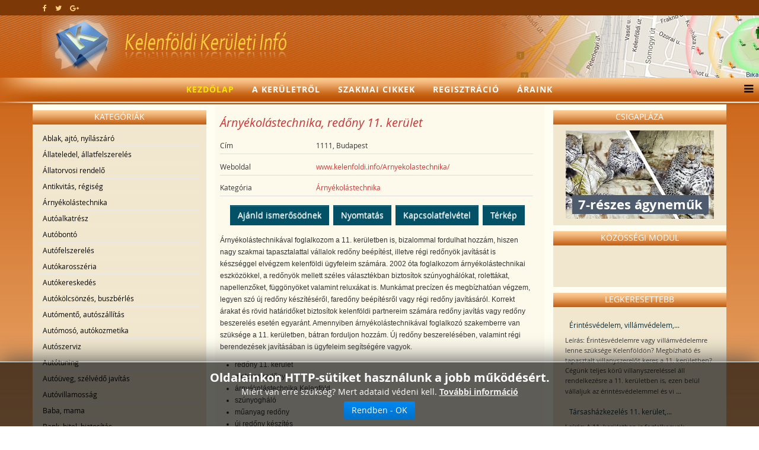

--- FILE ---
content_type: text/html; charset=utf-8
request_url: https://www.kelenfoldi.info/Arnyekolastechnika/297-Arnyekolastechnika-redony-11.-kerulet/Reszletek-megtekintese.html
body_size: 55185
content:
<!DOCTYPE html>
<html xmlns="http://www.w3.org/1999/xhtml" xml:lang="hu-hu" lang="hu-hu" dir="ltr">
    <head>
        <meta http-equiv="X-UA-Compatible" content="IE=edge">
        <meta name="viewport" content="width=device-width, initial-scale=1">
                <!-- head -->
        <base href="https://www.kelenfoldi.info/Arnyekolastechnika/297-Arnyekolastechnika-redony-11.-kerulet/Reszletek-megtekintese.html" />
	<meta http-equiv="content-type" content="text/html; charset=utf-8" />
	<meta name="keywords" content="Árnyékolástechnika, redőny 11. kerület" />
	<meta name="title" content="Árnyékolástechnika, redőny 11. kerület" />
	<meta name="description" content="Árnyékolástechnikával már 2002 óta foglalkozom a 11. kerületben is, így bizalommal fordulhat hozzám, hiszen nagy szakmai tapasztalattal vállalok redőny beépítést, illetve régi redőnyök javítását is kelenföldi ügyfeleim számára." />
	
	<title>Árnyékolástechnika, redőny 11. kerület</title>
	<link href="/images/keruleti-original.png" rel="shortcut icon" type="image/vnd.microsoft.icon" />
	<link href="/plugins/editors/jckeditor/typography/typography2.php" rel="stylesheet" type="text/css" media="null" attribs="[]" />
	<link href="/components/com_mtree/templates/kinabalu/template.css" rel="stylesheet" type="text/css" />
	<link href="/media/jui/css/bootstrap.min.css?736ddc10a52e0a489f58b4dfc307236f" rel="stylesheet" type="text/css" />
	<link href="/media/jui/css/bootstrap-responsive.min.css?736ddc10a52e0a489f58b4dfc307236f" rel="stylesheet" type="text/css" />
	<link href="/media/jui/css/bootstrap-extended.css?736ddc10a52e0a489f58b4dfc307236f" rel="stylesheet" type="text/css" />
	<link href="//maxcdn.bootstrapcdn.com/font-awesome/4.3.0/css/font-awesome.min.css" rel="stylesheet" type="text/css" />
	<link href="/media/com_mtree/js/jquery.typeahead.css" rel="stylesheet" type="text/css" />
	<link href="/templates/shaper_helix3/css/bootstrap.min.css" rel="stylesheet" type="text/css" />
	<link href="/templates/shaper_helix3/css/font-awesome.min.css" rel="stylesheet" type="text/css" />
	<link href="/templates/shaper_helix3/css/legacy.css" rel="stylesheet" type="text/css" />
	<link href="/templates/shaper_helix3/css/template.css" rel="stylesheet" type="text/css" />
	<link href="/templates/shaper_helix3/css/presets/preset4.css" rel="stylesheet" class="preset" type="text/css" />
	<link href="/templates/shaper_helix3/css/custom.css" rel="stylesheet" type="text/css" />
	<link href="/templates/shaper_helix3/css/frontend-edit.css" rel="stylesheet" type="text/css" />
	<link href="/modules/mod_cookiesaccept/screen.css" rel="stylesheet" type="text/css" />
	<link href="https://www.kelenfoldi.info/media/com_uniterevolution2/assets/rs-plugin/css/settings.css" rel="stylesheet" type="text/css" />
	<link href="https://www.kelenfoldi.info/media/com_uniterevolution2/assets/rs-plugin/css/dynamic-captions.css" rel="stylesheet" type="text/css" />
	<link href="https://www.kelenfoldi.info/media/com_uniterevolution2/assets/rs-plugin/css/static-captions.css" rel="stylesheet" type="text/css" />
	<style type="text/css">
@media (min-width: 1400px) {
.container {
max-width: 1140px;
}
}#sp-top-bar{ background-color:#7c3907; }#sp-footer{ background-color:#7c3907; }
	</style>
	<script src="//assets.pinterest.com/js/pinit.js" type="text/javascript"></script>
	<script src="/media/jui/js/jquery.min.js?736ddc10a52e0a489f58b4dfc307236f" type="text/javascript"></script>
	<script src="/media/jui/js/jquery-noconflict.js?736ddc10a52e0a489f58b4dfc307236f" type="text/javascript"></script>
	<script src="/media/jui/js/jquery-migrate.min.js?736ddc10a52e0a489f58b4dfc307236f" type="text/javascript"></script>
	<script src="/media/com_mtree/js/vote.js" type="text/javascript"></script>
	<script src="/media/com_mtree/js/jquery.fancybox-1.3.4.pack.js" type="text/javascript"></script>
	<script src="/media/com_mtree/js/jquery.typeahead.min.js" type="text/javascript"></script>
	<script src="/templates/shaper_helix3/js/bootstrap.min.js" type="text/javascript"></script>
	<script src="/templates/shaper_helix3/js/jquery.sticky.js" type="text/javascript"></script>
	<script src="/templates/shaper_helix3/js/main.js" type="text/javascript"></script>
	<script src="/templates/shaper_helix3/js/frontend-edit.js" type="text/javascript"></script>
	<script src="https://www.kelenfoldi.info/media/com_uniterevolution2/assets/rs-plugin/js/jquery.themepunch.tools.min.js" type="text/javascript"></script>
	<script src="https://www.kelenfoldi.info/media/com_uniterevolution2/assets/rs-plugin/js/jquery.themepunch.revolution.min.js" type="text/javascript"></script>
	<script type="text/javascript">
var mtoken="f7a08dd2a37bd95a6af46136a5ae2974";
var JURI_ROOT="https://www.kelenfoldi.info/";
var ratingImagePath="/media/com_mtree/images/";
var langRateThisListing="Értékeld ezt a hirdetést";
var ratingText=new Array();
ratingText[5]="Kiváló!";
ratingText[4]="Jó";
ratingText[3]="Megfelelő";
ratingText[2]="Méltányolható";
ratingText[1]="Nagyon rossz";

var sp_preloader = '0';

var sp_gotop = '0';

var sp_offanimation = 'default';

	</script>
	<meta property="og:site_name" content="Kelenföldi cégek, üzletek | XI. kerületi vállalkozások"/>
	<meta property="og:title" content="Árnyékolástechnika, redőny 11. kerület"/>
	<meta property="og:description" content="Árnyékolástechnikával már 2002 óta foglalkozom a 11. kerületben is, így bizalommal fordulhat hozzám, hiszen nagy szakmai tapasztalattal vállalok redőny beépítést, illetve régi redőnyök javítását is kelenföldi ügyfeleim számára."/>
	<meta property="og:url" content="https://www.kelenfoldi.info/Arnyekolastechnika/297-Arnyekolastechnika-redony-11.-kerulet/Reszletek-megtekintese.html"/>
	<!-- Global Site Tag (gtag.js) - Google Analytics -->
			<script async src="https://www.googletagmanager.com/gtag/js?id=UA-15845359-8"></script>
			<script>
			  window.dataLayer = window.dataLayer || [];
			  function gtag(){dataLayer.push(arguments);}
			  gtag('js', new Date());
			  gtag('config', 'UA-15845359-8' );
			</script>

        <!-- Global site tag (gtag.js) - Google Analytics -->
<script async src="https://www.googletagmanager.com/gtag/js?id=UA-15845359-8"></script>
<script>
  window.dataLayer = window.dataLayer || [];
  function gtag(){dataLayer.push(arguments);}
  gtag('js', new Date());

  gtag('config', 'UA-15845359-8');
</script>

    





</head>

    <body class="site com-mtree view- no-layout task-viewlink hu-hu ltr  sticky-header layout-fluid off-canvas-menu-init">

        <div class="body-wrapper">
            <div class="body-innerwrapper">
                <section id="sp-top-bar" class=" fatwtelmail"><div class="container"><div class="row"><div id="sp-top1" class="col-lg-4 "><div class="sp-column topp1"><ul class="social-icons"><li><a target="_blank" href="https://www.facebook.com/keruletiinfo" aria-label="facebook"><i class="fa fa-facebook"></i></a></li><li><a target="_blank" href="https://twitter.com/Keruleti_info" aria-label="twitter"><i class="fa fa-twitter"></i></a></li><li><a target="_blank" href="https://plus.google.com/+Ker%C3%BCletiInf%C3%B3Budapest/posts" aria-label="google plus"><i class="fa fa-google-plus"></i></a></li></ul></div></div><div id="sp-top2" class="col-lg-8 "><div class="sp-column topp2"></div></div></div></div></section><section id="sp-fejlec" class=" fejlec-bg"><div class="container"><div class="row"><div id="sp-logo" class="col-lg-12 "><div class="sp-column loggo"><div class="logo"><a href="/"><img class="sp-default-logo" src="/images/2015-rmt-pasa-awacs/images/logo-ke.png" alt="Kelenföldi cégek, üzletek | XI. kerületi vállalkozások"></a></div></div></div></div></div></section><header id="sp-header" class=" menu-bg"><div class="row"><div id="sp-menu" class="col-lg-12 "><div class="sp-column menyu">			<div class='sp-megamenu-wrapper'>
				<a id="offcanvas-toggler" href="#" aria-label="Menu"><i class="fa fa-bars" aria-hidden="true" title="Menu"></i></a>
				<ul class="sp-megamenu-parent menu-fade hidden-sm hidden-xs"><li class="sp-menu-item current-item active"><a  href="/"  >Kezdőlap</a></li><li class="sp-menu-item"><a  href="/A-keruletrol/"  >A kerületről</a></li><li class="sp-menu-item"><a  href="/Szakmai-cikkek/"  >Szakmai cikkek</a></li><li class="sp-menu-item"><a  href="/Regisztracio/"  >Regisztráció</a></li><li class="sp-menu-item"><a  href="/Araink/"  >Áraink</a></li></ul>			</div>
		</div></div></div></header><section id="sp-page-title"><div class="row"><div id="sp-title" class="col-lg-12 "><div class="sp-column "></div></div></div></section><section id="sp-main-body" class=" kozep-bg"><div class="container"><div class="row"><div id="sp-left" class="col-lg-3 d-none d-lg-block"><div class="sp-column baloldal"><div class="sp-module "><h3 class="sp-module-title">Kategóriák</h3><div class="sp-module-content"><ul class="nav menu">

	<li><a href="/Ablak-ajto-nyilaszaro/">Ablak, ajtó, nyílászáró</a></li><li><a href="/Allateledel-allatfelszereles/">Állateledel, állatfelszerelés</a></li><li><a href="/Allatorvosi-rendelo/">Állatorvosi rendelő</a></li><li><a href="/Antikvitas-regiseg/">Antikvitás, régiség</a></li><li class="parent active"><a href="/Arnyekolastechnika/">Árnyékolástechnika</a></li><li><a href="/Autoalkatresz/">Autóalkatrész</a></li><li><a href="/Autobonto/">Autóbontó</a></li><li><a href="/Autofelszereles/">Autófelszerelés</a></li><li><a href="/Autokarosszeria/">Autókarosszéria</a></li><li><a href="/Autokereskedes/">Autókereskedés</a></li><li><a href="/Autokolcsonzes-buszberles/">Autókölcsönzés, buszbérlés</a></li><li><a href="/Automento-autoszallitas/">Autómentő, autószállítás</a></li><li><a href="/Automoso-autokozmetika/">Autómosó, autókozmetika</a></li><li><a href="/Autoszerviz/">Autószerviz</a></li><li><a href="/Autotuning/">Autótuning</a></li><li><a href="/Autouveg-szelvedo-javitas/">Autóüveg, szélvédő javítás</a></li><li><a href="/Autovillamossag/">Autóvillamosság</a></li><li><a href="/Baba-mama/">Baba, mama</a></li><li><a href="/Bank-hitel-biztositas/">Bank, hitel, biztosítás</a></li><li><a href="/Biztonsagtechnika-vagyonvedelem/">Biztonságtechnika, vagyonvédelem</a></li><li><a href="/Bolcsode-ovoda-napkozi/">Bölcsöde, óvoda, napközi</a></li><li><a href="/Boraszat-borszakuzlet/">Borászat, borszaküzlet</a></li><li><a href="/Burkolat/">Burkolat</a></li><li><a href="/Butor-butorasztalos/">Bútor, bútorasztalos</a></li><li><a href="/Cipo-taska-kiegeszito/">Cipő, táska, kiegészítő</a></li><li><a href="/Csomagolastechnika/">Csomagolástechnika</a></li><li><a href="/Cukraszda-fagyizo/">Cukrászda, fagyizó</a></li><li><a href="/Dugulaselharitas/">Duguláselhárítás</a></li><li><a href="/Egeszseg/">Egészség</a></li><li><a href="/Ekszer-otvos/">Ékszer, ötvös</a></li><li><a href="/Elektronikai-szerviz-hiradastechnika/">Elektronikai szerviz, híradástechnika</a></li><li><a href="/Elelmiszer/">Élelmiszer</a></li><li><a href="/Epitoanyag-tuzep/">Építőanyag, tüzép</a></li><li><a href="/Epuletgepeszet-futestechnika/">Épületgépészet, fűtéstechnika</a></li><li><a href="/Femmegmunkalas/">Fémmegmunkálás</a></li><li><a href="/Festekbolt-haztartasi-bolt/">Festékbolt, háztartási bolt</a></li><li><a href="/Fogorvos-fogtechnika/">Fogorvos, fogtechnika</a></li><li><a href="/Foldmunka-kontener/">Földmunka, konténer</a></li><li><a href="/Forditas-tolmacsolas/">Fordítás, tolmácsolás</a></li><li><a href="/Foto-ajandek-jatek/">Fotó, ajándék, játék</a></li><li><a href="/Furdoszoba-szaniter/">Fürdőszoba, szaniter</a></li><li><a href="/Futar-kezbesites/">Futár, kézbesítés</a></li><li><a href="/Garazskapu-kaputechnika/">Garázskapu, kaputechnika</a></li><li><a href="/Gep-szerszam/">Gép, szerszám</a></li><li><a href="/Gepkolcsonzo-kolcsonzo/">Gépkölcsönző, kölcsönző</a></li><li><a href="/Gumiabroncs/">Gumiabroncs</a></li><li><a href="/Gyogyaszati-segedeszkoz/">Gyógyászati segédeszköz</a></li><li><a href="/Gyogyszertar/">Gyógyszertár</a></li><li><a href="/Hangszer-hangszer-javitas/">Hangszer, hangszer javítás</a></li><li><a href="/Hangtechnika/">Hangtechnika</a></li><li><a href="/Haztartasi-gep-szerviz/">Háztartási gép, szerviz</a></li><li><a href="/Hiradastechnika/">Híradástechnika</a></li><li><a href="/Ingatlankozvetito-iroda/">Ingatlanközvetítő iroda</a></li><li><a href="/Irodatechnika/">Irodatechnika</a></li><li><a href="/Karpitos-butorrestauralas/">Kárpitos, bútorrestaurálás</a></li><li><a href="/Kartevomentesites/">Kártevőmentesítés</a></li><li><a href="/Kerekparbolt-szerviz/">Kerékpárbolt, szerviz</a></li><li><a href="/Kerteszet-kertepites/">Kertészet, kertépítés</a></li><li><a href="/Kisallatkozmetika/">Kisállatkozmetika</a></li><li><a href="/Klimatechnika/">Klímatechnika</a></li><li><a href="/Koltoztetes-arufuvarozas/">Költöztetés, árufuvarozás </a></li><li><a href="/Konyvelo-adotanacsado/">Könyvelő, adótanácsadó</a></li><li><a href="/Konyvesbolt-antikvarium/">Könyvesbolt, antikvárium</a></li><li><a href="/Kornyezetvedelem/">Környezetvédelem</a></li><li><a href="/Lakasfelujitas-hazepites/">Lakásfelújítás, házépítés</a></li><li><a href="/Lakastextil/">Lakástextil</a></li><li><a href="/Merestechnika-muszer/">Méréstechnika, műszer</a></li><li><a href="/Mobiltelefon-navigacio/">Mobiltelefon, navigáció</a></li><li><a href="/Motor-robogo/">Motor, robogó</a></li><li><a href="/Munkavedelem-tuzvedelem/">Munkavédelem, tűzvédelem</a></li><li><a href="/Nyomda-grafika-reklamtargy/">Nyomda, grafika, reklámtárgy</a></li><li><a href="/Oktatas-tanfolyam/">Oktatás, tanfolyam</a></li><li><a href="/Optika/">Optika</a></li><li><a href="/Papir-iroszer/">Papír, írószer</a></li><li><a href="/Pizzeria-etterem/">Pizzéria, étterem</a></li><li><a href="/Rendezveny-rendezvenyhelyszin/">Rendezvény, rendezvényhelyszín</a></li><li><a href="/Ruhajavitas-varroda/">Ruhajavítás, varroda</a></li><li><a href="/Ruhazat-ruhauzlet/">Ruházat, ruhaüzlet</a></li><li><a href="/Sport-hobby-szabadido/">Sport, hobby, szabadidő</a></li><li><a href="/Szallas/">Szállás</a></li><li><a href="/Szamitastechnika/">Számítástechnika</a></li><li><a href="/Szemelyszallitas/">Személyszállítás</a></li><li><a href="/Szepsegszalon/">Szépségszalon</a></li><li><a href="/Szigeteles-szigeteloanyag/">Szigetelés, szigetelőanyag</a></li><li><a href="/Szorakoztato-elektronika/">Szórakoztató elektronika</a></li><li><a href="/Takaritas/">Takarítás</a></li><li><a href="/Tarsashazkezeles/">Társasházkezelés</a></li><li><a href="/Tetocsomagtarto/">Tetőcsomagtartó</a></li><li><a href="/Tetofedo-badogos/">Tetőfedő, bádogos</a></li><li><a href="/Tisztito-vegytisztitas/">Tisztító, vegytisztítás</a></li><li><a href="/Totozo-lottozo/">Totózó, lottózó</a></li><li><a href="/Ugyved-kozjegyzo/">Ügyvéd, közjegyző</a></li><li><a href="/Uveg-tukor-kepkeret/">Üveg, tükör, képkeret</a></li><li><a href="/Vas-muszaki-cikk/">Vas-műszaki cikk</a></li><li><a href="/Villanyszerelo-villamossagi-szakuzlet/">Villanyszerelő, villamossági szaküzlet</a></li><li><a href="/Viraguzlet-viragkuldes/">Virágüzlet, virágküldés</a></li><li><a href="/Viz-gaz-futesszereles/">Víz, gáz, fűtésszerelés</a></li><li><a href="/Zarszerviz-zarjavitas/">Zárszerviz, zárjavítás</a></li></ul></div></div></div></div><div id="sp-component" class="col-md-10 col-lg-6 "><div class="sp-column tartal"><div id="system-message-container">
	</div>
<div class="page-listing" itemscope itemtype="http://schema.org/Thing">
<!-- Listing Details Style 8 -->
<div id="listing" class="row-fluid link-id-297 cat-id-213 tlcat-id-213">
<h1 class="row-fluid"><span itemprop="name">Árnyékolástechnika, redőny 11. kerület </span></h1>

<div class="fields"><div class="row0"><div id="field_4" class="fieldRow mfieldtype_coreaddress lastFieldRow" style="width:98%"><div class="caption">Cím</div><div class="output">1111, Budapest</div></div></div><div class="row0"><div id="field_12" class="fieldRow mfieldtype_corewebsite lastFieldRow" style="width:98%"><div class="caption">Weboldal</div><div class="output"><a href="https://www.kelenfoldi.info/Arnyekolastechnika/" target="_blank" rel="nofollow">www.kelenfoldi.info/Arnyekolastechnika/</a></div></div></div><div class="row0">
	    <div id="field_X" class="fieldRow mfieldtype_corewebsite lastFieldRow" style="width:98%">
		<div class="caption">Kategória</div>
		<div class="output"><a href="/Arnyekolastechnika/" >Árnyékolástechnika</a> 
		</div>
	    </div>
	</div></div>	<div class="row-fluid">
	<div class="span12 actions-rating-fav">
			<div class="actions">
			<a href="/Arnyekolastechnika/297-Arnyekolastechnika-redony-11.-kerulet/Ajanlas.html" class="btn" rel="nofollow">Ajánld ismerősödnek</a><a href="/index.php?option=com_mtree&amp;Itemid=&amp;lang=hu&amp;link_id=297&amp;task=print&amp;tmpl=component" onclick="javascript:void window.open(this.href, 'win2', 'status=no,toolbar=no,scrollbars=yes,titlebar=no,menubar=no,resizable=yes,width=640,height=480,directories=no,location=no'); return false;" title="Nyomtatás" class="btn" rel="nofollow">Nyomtatás</a><a href="/Arnyekolastechnika/297-Arnyekolastechnika-redony-11.-kerulet/Kapcsolat.html" class="btn" rel="nofollow">Kapcsolatfelvétel</a><a href="http://maps.google.com/maps?q=+Budapest++1111" class="btn" rel="nofollow" target="_blank">Térkép</a></div>
		</div>
		</div><div class="column one"><div class="listing-desc"><p>Árnyékolástechnikával foglalkozom a 11. kerületben is, bizalommal fordulhat hozzám, hiszen nagy szakmai tapasztalattal vállalok redőny beépítést, illetve régi redőnyök javítását is készséggel elvégzem kelenföldi ügyfeleim számára. 2002 óta foglalkozom árnyékolástechnikai eszközökkel, a redőnyök mellett széles választékban biztosítok szúnyoghálókat, rolettákat, napellenzőket, függönyöket valamint reluxákat is. Munkámat precízen és megbízhatóan végzem, legyen szó új redőny készítéséről, faredőny beépítésről vagy régi redőny javításáról. Korrekt árakat és rövid határidőket biztosítok kelenföldi partnereim számára redőny javítás vagy redőny beszerelés esetén egyaránt. Amennyiben árnyékolástechnikával foglalkozó szakemberre van szüksége a 11. kerületben, bátran forduljon hozzám. Új redőny beszerelésében, valamint régi berendezések javításában is ügyfeleim segítségére vagyok.</p>
<ul>
<li>redőny 11. kerület</li>
<li>motoros redőny </li>
<li>árnyékolástechnika Kelenföld</li>
<li>szúnyogháló</li>
<li>műanyag redőny</li>
<li>új redőny készítés</li>
<li>redőny készítés XI. kerület</li>
<li>szalagfüggöny</li>
<li>redőny javítás</li>
<li>tolós szúnyogháló</li>
<li>redőny beépítés 11. kerület</li>
<li>árnyékolástechnikai eszközök</li>
<li>faredőny beépítés</li>
<li>csuklókaros napellenző</li>
<li>napellenző Kelenföld</li>
<li>redőnyszerelés</li>
<li>szúnyoghálós redőny</li>
<li>külső tokos műanyag redőny</li>
<li>pliszé szúnyogháló XI. kerület</li>
<li>árnyékolástechnikai cég</li>
<li>régi redőny javítás</li>
<li>rolós alumínium szúnyogháló</li>
<li>fix keretes szúnyogháló</li>
<li>redőnykapu 11. kerület</li>
<li>árnyékolástechnikai termékek</li>
<li>nyílászáróra épített redőnyrendszer</li>
<li>új típusú műanyag redőny Kelenföld</li>
<li>műanyag redőny beépítés</li>
<li>alumínium redőny </li>
<li>reluxa XI. kerület</li>
<li>új redőny beszerelés</li>
<li>redőny beszerelés</li>
<li>faredőny</li>
<li>roló 11. kerület</li>
<li>harmonikaajtó</li>
<li>toló szúnyogháló ajtó</li>
<li>roletta Kelenföld</li>
</ul></div></div><div class="listing-share">
	<div class="row-fluid">
		<div class="span12">
						<div class="listing-share-item listing-share-email"><a title="Oszd meg e-mailben" href="mailto:?subject=Árnyékolástechnika, redőny 11. kerület&body=%C3%81rny%C3%A9kol%C3%A1stechnik%C3%A1val%20m%C3%A1r%202002%20%C3%B3ta%20foglalkozom%20a%2011.%20ker%C3%BCletben%20is%2C%20%C3%ADgy%20bizalommal%20fordulhat%20hozz%C3%A1m%2C%20hiszen%20nagy%20szakmai%20tapasztalattal%20v%C3%A1llalok%20red%C5%91ny%20be%C3%A9p%C3%ADt%C3%A9st%2C%20illetve%20r%C3%A9gi%20red%C5%91ny%C3%B6k%20jav%C3%ADt%C3%A1s%C3%A1t%20is%20kelenf%C3%B6ldi%20%C3%BCgyfeleim%20sz%C3%A1m%C3%A1ra.%20%0A%0A%20https%3A%2F%2Fwww.kelenfoldi.info%2FArnyekolastechnika%2F297-Arnyekolastechnika-redony-11.-kerulet%2FReszletek-megtekintese.html"><i class="fa fa-envelope"></i></a></div>
						<div class="listing-share-item listing-share-facebook"><a target="_blank" href="https://www.facebook.com/sharer/sharer.php?u=https://www.kelenfoldi.info/Arnyekolastechnika/297-Arnyekolastechnika-redony-11.-kerulet/Reszletek-megtekintese.html" onclick="void window.open(this.href, 'win2', 'status=no,toolbar=no,scrollbars=yes,titlebar=no,menubar=no,resizable=yes,width=640,height=480,directories=no,location=no'); return false;"><i class="fa fa-facebook"></i></a></div>
						<div class="listing-share-item listing-share-linkedin"><a href="https://www.linkedin.com/shareArticle?mini=true&url=https%3A%2F%2Fwww.kelenfoldi.info%2FArnyekolastechnika%2F297-Arnyekolastechnika-redony-11.-kerulet%2FReszletek-megtekintese.html&title=%C3%81rny%C3%A9kol%C3%A1stechnika%2C%20red%C5%91ny%2011.%20ker%C3%BClet&summary=%C3%81rny%C3%A9kol%C3%A1stechnik%C3%A1val%20m%C3%A1r%202002%20%C3%B3ta%20foglalkozom%20a%2011.%20ker%C3%BCletben%20is%2C%20%C3%ADgy%20bizalommal%20fordulhat%20hozz%C3%A1m%2C%20hiszen%20nagy%20szakmai%20tapasztalattal%20v%C3%A1llalok%20red%C5%91ny%20be%C3%A9p%C3%ADt%C3%A9st%2C%20illetve%20r%C3%A9gi%20red%C5%91ny%C3%B6k%20jav%C3%ADt%C3%A1s%C3%A1t%20is%20kelenf%C3%B6ldi%20%C3%BCgyfeleim%20sz%C3%A1m%C3%A1ra." onclick="void window.open(this.href, 'win2', 'status=no,toolbar=no,scrollbars=yes,titlebar=no,menubar=no,resizable=yes,width=640,height=480,directories=no,location=no'); return false;"><i class="fa fa-linkedin"></i></a></div>
						<div class="listing-share-item listing-share-twitter"><a href="https://twitter.com/intent/tweet?text=%C3%81rny%C3%A9kol%C3%A1stechnika%2C%20red%C5%91ny%2011.%20ker%C3%BClet&url=https%3A%2F%2Fwww.kelenfoldi.info%2FArnyekolastechnika%2F297-Arnyekolastechnika-redony-11.-kerulet%2FReszletek-megtekintese.html" onclick="void window.open(this.href, 'win2', 'status=no,toolbar=no,scrollbars=yes,titlebar=no,menubar=no,resizable=yes,width=640,height=480,directories=no,location=no'); return false;"><i class="fa fa-twitter"></i></a></div>
						<div class="listing-share-item listing-share-pinterest"><a href="https://pinterest.com/pin/create/link/?url=https%3A%2F%2Fwww.kelenfoldi.info%2FArnyekolastechnika%2F297-Arnyekolastechnika-redony-11.-kerulet%2FReszletek-megtekintese.html&description=Árnyékolástechnika, redőny 11. kerület&media=" onclick="void window.open(this.href, 'win2', 'status=no,toolbar=no,scrollbars=yes,titlebar=no,menubar=no,resizable=yes,width=640,height=480,directories=no,location=no'); return false;"><i class="fa fa-pinterest"></i></a></div>
						<div class="listing-share-item listing-share-google-plus"><a href="https://plus.google.com/share?url=https%3A%2F%2Fwww.kelenfoldi.info%2FArnyekolastechnika%2F297-Arnyekolastechnika-redony-11.-kerulet%2FReszletek-megtekintese.html" onclick="void window.open(this.href, 'win2', 'status=no,toolbar=no,scrollbars=yes,titlebar=no,menubar=no,resizable=yes,width=640,height=480,directories=no,location=no'); return false;"><i class="fa fa-google-plus"></i></a></div>
			
		</div>
	</div>
</div>
<div class="listing-facebook-like">
	<div class="row-fluid">
		<div class="span12">
			<div id="fb-root"></div>
			<script>(function(d, s, id) {
					var js, fjs = d.getElementsByTagName(s)[0];
					if (d.getElementById(id)) return;
					js = d.createElement(s); js.id = id;
					js.src = "//connect.facebook.net/en_US/sdk.js#xfbml=1&version=v2.3";
					fjs.parentNode.insertBefore(js, fjs);
				}(document, 'script', 'facebook-jssdk'));</script>
			<div class="fb-like" data-href="https://www.kelenfoldi.info/Arnyekolastechnika/297-Arnyekolastechnika-redony-11.-kerulet/Reszletek-megtekintese.html" data-layout="standard" data-action="like" data-show-faces="true" data-share="false"></div>
		</div>
	</div>
</div>
</div>
<div class="map">
	<div class="title">Térkép</div>
	<script src="//maps.googleapis.com/maps/api/js?v=3&key=AIzaSyCi0qP9WeoCd5ger8Vck6pfLa8RAIJFVLg" type="text/javascript"></script>
	<script type="text/javascript">
		function initialize() {
			var mapLatlng = new google.maps.LatLng(47.479469, 19.054478);
			var mapOptions = {
			  zoom: 13,
			  center: mapLatlng,
			  mapTypeId: google.maps.MapTypeId.ROADMAP,
			  scrollwheel: false
			};
			var map = new google.maps.Map(document.getElementById("map"), mapOptions);
			var marker = new google.maps.Marker({
				position: mapLatlng,
				map: map,
			 	title:"Árnyékolástechnika, redőny 11. kerület"
			 });
		}
		google.maps.event.addDomListener(window, 'load', initialize);
	</script>
	<div id="map" style="max-width: none;width:100%;height:300px"></div>
</div></div></div></div><div id="sp-right" class="col-lg-3 "><div class="sp-column jobboldal"><div class="sp-module "><h3 class="sp-module-title">Csigapláza</h3><div class="sp-module-content"><!-- START REVOLUTION SLIDER 5.0.16 fixed mode -->

<div id="rev_slider_4_1_wrapper" class="rev_slider_wrapper" style="margin:0px auto;background-color:#E9E9E9;padding:0px;margin-top:0px;margin-bottom:0px;height:150px;width:250px;">
	<div id="rev_slider_4_1" class="rev_slider" style="display:none;height:150px;width:250px;">
<ul>	<!-- SLIDE  1-->
	<li data-transition="random" data-slotamount="7" data-masterspeed="300" data-link="https://csigaplaza.com/"  data-target="_blank"  data-saveperformance="off" >
		<!-- MAIN IMAGE -->
		<img src="https://www.kelenfoldi.info/media/com_uniterevolution2/assets/images/dummy.png"  alt="slider1" data-lazyload="https://www.csigaplaza.com/images/slider1.jpg" data-bgposition="center top" data-bgfit="cover" data-bgrepeat="no-repeat">
		<!-- LAYERS -->

		<!-- LAYER NR. 1 -->
		<div class="tp-caption modern_big_bluebg_csp tp-fade tp-resizeme"
			data-x="11"
			data-y="109" 
			data-speed="300"
			data-start="500"
			data-easing="Power3.easeInOut"
			data-splitin="none"
			data-splitout="none"
			data-elementdelay="0.1"
			data-endelementdelay="0.1"
			 data-endspeed="300"

			style="z-index: 5; max-width: none; max-height: none; white-space: nowrap;">7-részes ágyneműk
		</div>
	</li>
	<!-- SLIDE  2-->
	<li data-transition="random" data-slotamount="7" data-masterspeed="300" data-link=" https://csigaplaza.com/"  data-target="_blank"  data-saveperformance="off" >
		<!-- MAIN IMAGE -->
		<img src="https://www.kelenfoldi.info/media/com_uniterevolution2/assets/images/dummy.png"  alt="slider2" data-lazyload="https://www.csigaplaza.com/images/slider2.jpg" data-bgposition="center top" data-bgfit="cover" data-bgrepeat="no-repeat">
		<!-- LAYERS -->

		<!-- LAYER NR. 1 -->
		<div class="tp-caption dabasident tp-fade tp-resizeme"
			data-x="91"
			data-y="101" 
			data-speed="300"
			data-start="500"
			data-easing="Power3.easeInOut"
			data-splitin="none"
			data-splitout="none"
			data-elementdelay="0.1"
			data-endelementdelay="0.1"
			 data-endspeed="300"

			style="z-index: 5; max-width: none; max-height: none; white-space: nowrap;">Sherpa takarók
		</div>
	</li>
	<!-- SLIDE  3-->
	<li data-transition="random" data-slotamount="7" data-masterspeed="300" data-link=" https://csigaplaza.com/"  data-target="_blank"  data-saveperformance="off" >
		<!-- MAIN IMAGE -->
		<img src="https://www.kelenfoldi.info/media/com_uniterevolution2/assets/images/dummy.png"  alt="slider3" data-lazyload="https://www.csigaplaza.com/images/slider3.jpg" data-bgposition="center top" data-bgfit="cover" data-bgrepeat="no-repeat">
		<!-- LAYERS -->

		<!-- LAYER NR. 1 -->
		<div class="tp-caption dabasident tp-fade tp-resizeme"
			data-x="28"
			data-y="40" 
			data-speed="300"
			data-start="500"
			data-easing="Power3.easeInOut"
			data-splitin="none"
			data-splitout="none"
			data-elementdelay="0.1"
			data-endelementdelay="0.1"
			 data-endspeed="300"

			style="z-index: 5; max-width: none; max-height: none; white-space: nowrap;">Mintás ágyneműk
		</div>
	</li>
	<!-- SLIDE  4-->
	<li data-transition="random" data-slotamount="7" data-masterspeed="300" data-link="https://csigaplaza.com/"  data-target="_blank"  data-saveperformance="off" >
		<!-- MAIN IMAGE -->
		<img src="https://www.kelenfoldi.info/media/com_uniterevolution2/assets/images/dummy.png"  alt="slider4" data-lazyload="https://www.csigaplaza.com/images/slider4.jpg" data-bgposition="center top" data-bgfit="cover" data-bgrepeat="no-repeat">
		<!-- LAYERS -->

		<!-- LAYER NR. 1 -->
		<div class="tp-caption modern_medium_csigap tp-fade tp-resizeme"
			data-x="133"
			data-y="30" 
			data-speed="300"
			data-start="150"
			data-easing="Power3.easeInOut"
			data-splitin="none"
			data-splitout="none"
			data-elementdelay="0.1"
			data-endelementdelay="0.1"
			 data-endspeed="300"

			style="z-index: 5; max-width: none; max-height: none; white-space: nowrap;">Wellsoft<br />plédek,<br />takarók
		</div>
	</li>
	<!-- SLIDE  5-->
	<li data-transition="random" data-slotamount="7" data-masterspeed="300" data-link="https://csigaplaza.com/"  data-target="_blank"  data-saveperformance="off" >
		<!-- MAIN IMAGE -->
		<img src="https://www.kelenfoldi.info/media/com_uniterevolution2/assets/images/dummy.png" style='background-color:#891294' alt="csiga-logoa" data-lazyload="https://www.kelenfoldi.info/media/com_uniterevolution2/assets/images/transparent.png" data-bgposition="center top" data-bgfit="cover" data-bgrepeat="no-repeat">
		<!-- LAYERS -->

		<!-- LAYER NR. 1 -->
		<div class="tp-caption skewfromright"
			data-x="center" data-hoffset="3"
			data-y="center" data-voffset="3"
			data-speed="300"
			data-start="500"
			data-easing="Power3.easeInOut"
			data-elementdelay="0.1"
			data-endelementdelay="0.1"
			 data-endspeed="300"

			style="z-index: 5;"><div class="tp-layer-inner-rotation  " style=" -moz-transform: rotate(358deg); -ms-transform: rotate(358deg); -o-transform: rotate(358deg); -webkit-transform: rotate(358deg); transform: rotate(358deg); -moz-transform-origin: 50% 50%; -ms-transform-origin: 50% 50%; -o-transform-origin: 50% 50%; -webkit-transform-origin: 50% 50%; transform-origin: 50% 50%;">
<img src="https://www.kelenfoldi.info/media/com_uniterevolution2/assets/images/dummy.png" alt="Csigaplaza-logo" data-ww="262" data-hh="123" data-lazyload="https://www.kelenfoldi.info/images/uniterevolution/csigaplaza-promo/images/banners/csiga-logoa.png">
				</div>
		</div>
	</li>
</ul>
<div class="tp-bannertimer tp-bottom" style="display:none; visibility: hidden !important;"></div>	</div>
			
			<script type="text/javascript">

					
				/******************************************
					-	PREPARE PLACEHOLDER FOR SLIDER	-
				******************************************/
								
				 
						var setREVStartSize = function() {
							var	tpopt = new Object(); 
								tpopt.startwidth = 250;
								tpopt.startheight = 150;
								tpopt.container = jQuery('#rev_slider_4_1');
								tpopt.fullScreen = "off";
								tpopt.forceFullWidth="off";

							tpopt.container.closest(".rev_slider_wrapper").css({height:tpopt.container.height()});tpopt.width=parseInt(tpopt.container.width(),0);tpopt.height=parseInt(tpopt.container.height(),0);tpopt.bw=tpopt.width/tpopt.startwidth;tpopt.bh=tpopt.height/tpopt.startheight;if(tpopt.bh>tpopt.bw)tpopt.bh=tpopt.bw;if(tpopt.bh<tpopt.bw)tpopt.bw=tpopt.bh;if(tpopt.bw<tpopt.bh)tpopt.bh=tpopt.bw;if(tpopt.bh>1){tpopt.bw=1;tpopt.bh=1}if(tpopt.bw>1){tpopt.bw=1;tpopt.bh=1}tpopt.height=Math.round(tpopt.startheight*(tpopt.width/tpopt.startwidth));if(tpopt.height>tpopt.startheight&&tpopt.autoHeight!="on")tpopt.height=tpopt.startheight;if(tpopt.fullScreen=="on"){tpopt.height=tpopt.bw*tpopt.startheight;var cow=tpopt.container.parent().width();var coh=jQuery(window).height();if(tpopt.fullScreenOffsetContainer!=undefined){try{var offcontainers=tpopt.fullScreenOffsetContainer.split(",");jQuery.each(offcontainers,function(e,t){coh=coh-jQuery(t).outerHeight(true);if(coh<tpopt.minFullScreenHeight)coh=tpopt.minFullScreenHeight})}catch(e){}}tpopt.container.parent().height(coh);tpopt.container.height(coh);tpopt.container.closest(".rev_slider_wrapper").height(coh);tpopt.container.closest(".forcefullwidth_wrapper_tp_banner").find(".tp-fullwidth-forcer").height(coh);tpopt.container.css({height:"100%"});tpopt.height=coh;}else{tpopt.container.height(tpopt.height);tpopt.container.closest(".rev_slider_wrapper").height(tpopt.height);tpopt.container.closest(".forcefullwidth_wrapper_tp_banner").find(".tp-fullwidth-forcer").height(tpopt.height);}
						};
						
						/* CALL PLACEHOLDER */
						setREVStartSize();
								
				
				var tpj=jQuery;				
				tpj.noConflict();				
				var revapi4;
				
				
				
				tpj(document).ready(function() {
				
					
								
				if(tpj('#rev_slider_4_1').revolution == undefined){
					revslider_showDoubleJqueryError('#rev_slider_4_1');
				}else{
				   revapi4 = tpj('#rev_slider_4_1').show().revolution(
					{
											
						dottedOverlay:"none",
						delay:1800,
						startwidth:250,
						startheight:150,
						hideThumbs:200,
						
						thumbWidth:100,
						thumbHeight:50,
						thumbAmount:5,
													
						simplifyAll:"off",						
						navigationType:"none",
						navigationArrows:"none",
						navigationStyle:"round",						
						touchenabled:"on",
						onHoverStop:"on",						
						nextSlideOnWindowFocus:"off",
						
						swipe_threshold: 75,
						swipe_min_touches: 1,
						drag_block_vertical: false,
																		
																		
						keyboardNavigation:"off",
						
						navigationHAlign:"center",
						navigationVAlign:"bottom",
						navigationHOffset:0,
						navigationVOffset:20,

						soloArrowLeftHalign:"left",
						soloArrowLeftValign:"center",
						soloArrowLeftHOffset:20,
						soloArrowLeftVOffset:0,

						soloArrowRightHalign:"right",
						soloArrowRightValign:"center",
						soloArrowRightHOffset:20,
						soloArrowRightVOffset:0,
								
						shadow:0,
						fullWidth:"off",
						fullScreen:"off",

												spinner:"spinner0",
																		
						stopLoop:"off",
						stopAfterLoops:-1,
						stopAtSlide:-1,

						shuffle:"off",
						
												
												
												
												
						hideTimerBar:"on",						
						hideThumbsOnMobile:"off",
						hideNavDelayOnMobile:1500,
						hideBulletsOnMobile:"off",
						hideArrowsOnMobile:"off",
						hideThumbsUnderResolution:0,
						
												hideSliderAtLimit:0,
						hideCaptionAtLimit:0,
						hideAllCaptionAtLilmit:0,
						startWithSlide:0,
						isJoomla: true
					});
					
					
					
									}					
				});	/*ready*/
									
			</script>
			</div>
<!-- END REVOLUTION SLIDER -->	</div></div><div class="sp-module "><h3 class="sp-module-title">Közösségi modul</h3><div class="sp-module-content">

<div class="custom"  >
	<p> </p>
<!--
<div style="padding-left:5px; margin-top:-15px;">
	<div id="fb-root">
		&nbsp;</div>
<script src="http://connect.facebook.net/hu_HU/all.js#xfbml=1"></script>	<p>
		<fb:like-box border_color="" header="true" height="500" href="http://www.facebook.com/Keruleti8" show_faces="true" stream="false" width="260"></fb:like-box></p>
</div>
-->
<div class="fb-page" data-adapt-container-width="true" data-height="400" data-hide-cover="false" data-href="https://www.facebook.com/Keruleti8" data-show-facepile="true" data-small-header="true" data-width="270">
<div class="fb-xfbml-parse-ignore"><!--<blockquote cite="https://www.facebook.com/Keruleti8">
			<a href="https://www.facebook.com/Keruleti8">Ker&uuml;leti inf&oacute;</a></blockquote>--></div>
</div></div>
</div></div><div class="sp-module "><h3 class="sp-module-title">Legkeresettebb</h3><div class="sp-module-content"><style type="text/css">
.mod_mt_listings.tiles {
	overflow:hidden;
	margin:0;
}
.mod_mt_listings.tiles li {
	margin-bottom: 2px;
	padding: 2px 0 2px 10px;
	list-style: none;
	float: left;
}
#mod_mt_listings69752c082a2d3 li {
	width: 100%;
clear: both;
}
.mod_mt_listings.tiles li.showmore {
	clear: both;
}
#mod_mt_listings69752c082a2d3 li a img {
	width: 50px;
	height: 50px;
}
#mod_mt_listings69752c082a2d3.mod_mt_listings.tiles .name {
	text-align:left;
}
#mod_mt_listings69752c082a2d3.mod_mt_listings.tiles .name {
	display:block;;
}
#mod_mt_listings69752c082a2d3.mod_mt_listings.tiles li small {
	display:block;;
}
#mod_mt_listings69752c082a2d3.mod_mt_listings.tiles li a.top-listing-thumb {
	width: 50px;
	vertical-align:top;
	float:left;
	border:1px solid #ddd;
	margin-right:1em;
	background-color:#e1e6fa;
	padding:2px;
	margin-bottom:.5em;
}
#mod_mt_listings69752c082a2d3.mod_mt_listings.tiles li small {
	display:block;
	line-height:1.6em;
	font-size:.9em;
}

</style>
<ul id="mod_mt_listings69752c082a2d3" class="mod_mt_listings tiles">
<li class="first"><a href="/Villanyszerelo-villamossagi-szakuzlet/609-Erintesvedelem-villamvedelem-villanyszerelo-11.-kerulet/Reszletek-megtekintese.html" class="name">Érintésvédelem, villámvédelem,...</a><small>Leírás: Érintésvédelemre vagy villámvédelemre lenne szüksége Kelenföldön? Megbízható és tapasztalt villanyszerelőt keres a 11. kerületben? Cégünk teljes körű villanyszereléssel áll rendelkezésre a 11. kerületben is, ezen belül vállaljuk az érintésvédelemmel és vi <strong>...</strong></small></li><li><a href="/Tarsashazkezeles/610-Tarsashazkezeles-11.-kerulet-kozos-kepviselo-Kelenfold/Reszletek-megtekintese.html" class="name">Társasházkezelés 11. kerület,...</a><small>Leírás: A 11. kerületben is foglalkozunk társasházkezeléssel közös képviselőként, a kelenföldi társasházak teljes körű üzemeltetését biztosítjuk. Szolgáltatásaink komplexek a közös képviseleten belül, könyvelési feladatokat, valamint takarítást is biztosítani tud <strong>...</strong></small></li><li><a href="/Dugulaselharitas/611-Dugulaselharitas-lefolyotisztitas-11.-kerulet/Reszletek-megtekintese.html" class="name">Duguláselhárítás, lefolyótisztítás...</a><small>Leírás: Cégünk a 11. kerületben is rendelkezésre áll duguláselhárítással, lefolyótisztítással, melyet nagy szakmai tapasztalattal biztosítunk kelenföldi megbízóink számára. Amennyiben otthonában problémája adódott és szakszerű segítségre van szüksége, hívjon biza <strong>...</strong></small></li><li><a href="/Autoszerviz/612-Opel-markaszerviz-Chevrolet-markaszerviz-11.-kerulet/Reszletek-megtekintese.html" class="name">Opel márkaszerviz, Chevrolet...</a><small>Leírás: 11. kerületi Opel és Chevrolet márkaszerviz várja Önt és autóját teljes körű szolgáltatással. Opel és Chevrolet márkaszervizként a gyár által előírt minőségű garanciális és kötelező szervizelést végezzünk, Opel, Chevrolet és Daewoo alkatrészek biztosításá <strong>...</strong></small></li><li><a href="/Lakasfelujitas-hazepites/613-Lakohaz-tervezes-csaladi-haz-tervezes-11.-kerulet/Reszletek-megtekintese.html" class="name">Lakóház tervezés, családi ház...</a><small>Leírás: Építészmérnökként dolgozom 40 éve, fő tevékenységem az építőipari tervezés. Többlakásos épületek, lakóparkok, családi házak és középületek teljes körű tervezését vállalom (tartószerkezet, gépészet, villamos, építészet). Meglévő épületeknél korszerűsítés é <strong>...</strong></small></li></ul></div></div><div class="sp-module "><div class="sp-module-content"><style type="text/css">
.mod_mt_listings.tiles {
	overflow:hidden;
	margin:0;
}
.mod_mt_listings.tiles li {
	margin-bottom: 2px;
	padding: 2px 0 2px 10px;
	list-style: none;
	float: left;
}
#mod_mt_listings69752c084880a li {
	width: 100%;
clear: both;
}
.mod_mt_listings.tiles li.showmore {
	clear: both;
}
#mod_mt_listings69752c084880a li a img {
	width: 50px;
	height: 50px;
}
#mod_mt_listings69752c084880a.mod_mt_listings.tiles .name {
	text-align:left;
}
#mod_mt_listings69752c084880a.mod_mt_listings.tiles .name {
	display:block;;
}
#mod_mt_listings69752c084880a.mod_mt_listings.tiles li small {
	display:block;;
}
#mod_mt_listings69752c084880a.mod_mt_listings.tiles li a.top-listing-thumb {
	width: 50px;
	vertical-align:top;
	float:left;
	border:1px solid #ddd;
	margin-right:1em;
	background-color:#e1e6fa;
	padding:2px;
	margin-bottom:.5em;
}
#mod_mt_listings69752c084880a.mod_mt_listings.tiles li small {
	display:block;
	line-height:1.6em;
	font-size:.9em;
}

</style>
<ul id="mod_mt_listings69752c084880a" class="mod_mt_listings tiles">
<li class="first"><a href="/Kartevomentesites/944-Ragcsaloirtas-Kelenfold-rovarirtas-11.-kerulet/Reszletek-megtekintese.html" class="name">Rágcsálóirtás Kelenföld,...</a><small>Leírás: Vállalatok, intézmények kártevőirtása garanciával.Cégünk professzionális rovarirtást biztosít a 11. kerületben is, hosszú évek tapasztalatával állunk rendelkezésre rovar- és rágcsálóirtás terén, hívjon bátran Kelenföldről is. Szükség esetén darázsirtást i <strong>...</strong></small></li><li><a href="/Autouveg-szelvedo-javitas/879-Fenyszoro-polirozas-XI.-kerulet-szelvedo-javitas-11.-kerulet/Reszletek-megtekintese.html" class="name">Fényszóró polírozás XI. kerület,...</a><small>Leírás: Fényszóró polírozással a XI. kerületi autósokat is várom, emellett szélvédő javítással is foglalkozom a 11. kerülettől nem messze. Nagy szakmai tapasztalattal rendelkezem, munkámat precízen, nagy odafigyeléssel és megbízhatóan végzem. Magánszemélyek és cé <strong>...</strong></small></li><li><a href="/Foldmunka-kontener/909-Foldmunka-Kelenfold-epuletbontas-11.-kerulet/Reszletek-megtekintese.html" class="name">Földmunka Kelenföld, épületbontás...</a><small>Leírás: Ha földmunkára lenne szüksége Kelenföldön vagy épp egy épületet kellene elbontani és épületbontással foglalkozó szakképzett csapatot keres a 11. kerületben, hívjon minket bizalommal. Földmunkáink során pontos terep-előkészítést biztosítunk építkezésekhez <strong>...</strong></small></li><li><a href="/Ekszer-otvos/948-Egyedi-ekszer-11.-kerulet-kezzel-keszult-ekszer-Kelenfold/Reszletek-megtekintese.html" class="name">Egyedi ékszer 11. kerület, kézzel...</a><small>Leírás: Egyedi ékszerek készítésével foglalkozom a 11. kerülettől nem messze található műhelyemben, bizalommal forduljon hozzám, ha kézzel készült ékszert keres, örömmel várom a Kelenföldről érkezők megkeresését is! Minden esetben személyre szabott tervezéssel és <strong>...</strong></small></li><li><a href="/Csomagolastechnika/352-Csomagologep-Kelenfold-csomagoloanyag-11.-kerulet/Reszletek-megtekintese.html" class="name">Csomagológép Kelenföld,...</a><small>Leírás: Ha csomagolóanyagra van szüksége a 11. kerületben, várjuk megkeresését, de abban az esetben is rendelkezésre állunk, ha csomagológépet bérelne Kelenföldön! 11. kerületi cégünk Magyarország egyik meghatározó csomagológép és csomagolóanyag forgalmazója, val <strong>...</strong></small></li></ul></div></div></div></div></div></div></section><section id="sp-also" class=" also-bg"><div class="container"><div class="row"><div id="sp-position4" class="col-lg-12 "><div class="sp-column pozicio4"><div class="sp-module "><div class="sp-module-content"><ul class="nav menu">
<li class="item-154"><a href="/Kapcsolat/kapcsolat-elerhetoseg.html" > Hirdetésfelvétel</a></li><li class="item-155"><a href="/Jogi-nyilatkozat/jogi-nyilatkozat.html" > Jogi nyilatkozat</a></li><li class="item-208"><a href="/adatvedelem.html" > Adatvédelem</a></li></ul>
</div></div></div></div></div></div></section><footer id="sp-footer" class=" footer-bg"><div class="row"><div id="sp-footer1" class="col-lg-12 "><div class="sp-column footer1"><div class="sp-module "><div class="sp-module-content"><!--googleoff: all-->
<div id="ca_banner" 
    style="bottom:0px;
    background:url('https://www.kelenfoldi.info/modules/mod_cookiesaccept/img/przez_b.png');border-color:#000;color:#fff;        ">
    <h2 style="
	color:#fff;	">Oldalainkon HTTP-sütiket használunk a jobb működésért.</h2> 
    <p style="
		color:#fff;		">Miért van erre szükség? Mert adataid védeni kell.        							<span class="infoplus" style=""><a href="/Cookies-Accept/sutik-cookie-jelentese-mukodese.html">További információ</a></span>
					        </p>
    <div class="accept" style="">Rendben - OK</div>
</div>


<script type="text/javascript">
    jQuery(document).ready(function () { 
	
	function setCookie(c_name,value,exdays)
	{
		var exdate=new Date();
		exdate.setDate(exdate.getDate() + exdays);
		var c_value=escape(value) + ((exdays==null) ? "" : "; expires="+exdate.toUTCString()) + "; path=/";
		document.cookie=c_name + "=" + c_value;
	}
	
	function readCookie(name) {
		var nameEQ = name + "=";
		var ca = document.cookie.split(';');
		for(var i=0;i < ca.length;i++) {
			var c = ca[i];
			while (c.charAt(0)==' ') c = c.substring(1,c.length);
			if (c.indexOf(nameEQ) == 0) return c.substring(nameEQ.length,c.length);
			}
		return null;
	}
    
	var $ca_banner = jQuery('#ca_banner');
    var $ca_infoplus = jQuery('.infoplus.info_modal');
    var $ca_info = jQuery('#ca_info');
    var $ca_info_close = jQuery('.ca_info_close');
    var $ca_infoaccept = jQuery('.accept');
    
	var cookieaccept = readCookie('cookieaccept');
	if(!(cookieaccept == "yes")){
	
		$ca_banner.delay(1000).slideDown('fast'); 
        $ca_infoplus.click(function(){
            $ca_info.fadeIn("fast");
        });
        $ca_info_close.click(function(){
            $ca_info.fadeOut("slow");
        });
        $ca_infoaccept.click(function(){
			setCookie("cookieaccept","yes",365);
            jQuery.post('https://www.kelenfoldi.info/Arnyekolastechnika/297-Arnyekolastechnika-redony-11.-kerulet/Reszletek-megtekintese.html', 'set_cookie=1', function(){});
            $ca_banner.slideUp('slow');
            $ca_info.fadeOut("slow");
        });
       } 
    });
</script>
<!--googleon: all-->
</div></div><span class="sp-copyright">© 2015 Awacs Design és Reklámiroda Kft. Minden jog fenntartva. </span></div></div></div></footer>            </div> <!-- /.body-innerwrapper -->
        </div> <!-- /.body-innerwrapper -->

        <!-- Off Canvas Menu -->
        <div class="offcanvas-menu">
            <a href="#" class="close-offcanvas" aria-label="Close"><i class="fa fa-remove" aria-hidden="true" title="Close Menu"></i></a>
            <div class="offcanvas-inner">
                                  <div class="sp-module _menu"><h3 class="sp-module-title">Főmenü</h3><div class="sp-module-content"><ul class="nav menu">
<li class="item-144  current active"><a href="/" > Kezdőlap</a></li><li class="item-143"><a href="/A-keruletrol/" > A kerületről</a></li><li class="item-145"><a href="/Szakmai-cikkek/" > Szakmai cikkek</a></li><li class="item-153"><a href="/Regisztracio/" > Regisztráció</a></li><li class="item-159"><a href="/Araink/" > Áraink</a></li></ul>
</div></div><div class="sp-module "><h3 class="sp-module-title">Kategóriák</h3><div class="sp-module-content"><ul class="nav menu">

	<li><a href="/Ablak-ajto-nyilaszaro/">Ablak, ajtó, nyílászáró</a></li><li><a href="/Allateledel-allatfelszereles/">Állateledel, állatfelszerelés</a></li><li><a href="/Allatorvosi-rendelo/">Állatorvosi rendelő</a></li><li><a href="/Antikvitas-regiseg/">Antikvitás, régiség</a></li><li class="parent active"><a href="/Arnyekolastechnika/">Árnyékolástechnika</a></li><li><a href="/Autoalkatresz/">Autóalkatrész</a></li><li><a href="/Autobonto/">Autóbontó</a></li><li><a href="/Autofelszereles/">Autófelszerelés</a></li><li><a href="/Autokarosszeria/">Autókarosszéria</a></li><li><a href="/Autokereskedes/">Autókereskedés</a></li><li><a href="/Autokolcsonzes-buszberles/">Autókölcsönzés, buszbérlés</a></li><li><a href="/Automento-autoszallitas/">Autómentő, autószállítás</a></li><li><a href="/Automoso-autokozmetika/">Autómosó, autókozmetika</a></li><li><a href="/Autoszerviz/">Autószerviz</a></li><li><a href="/Autotuning/">Autótuning</a></li><li><a href="/Autouveg-szelvedo-javitas/">Autóüveg, szélvédő javítás</a></li><li><a href="/Autovillamossag/">Autóvillamosság</a></li><li><a href="/Baba-mama/">Baba, mama</a></li><li><a href="/Bank-hitel-biztositas/">Bank, hitel, biztosítás</a></li><li><a href="/Biztonsagtechnika-vagyonvedelem/">Biztonságtechnika, vagyonvédelem</a></li><li><a href="/Bolcsode-ovoda-napkozi/">Bölcsöde, óvoda, napközi</a></li><li><a href="/Boraszat-borszakuzlet/">Borászat, borszaküzlet</a></li><li><a href="/Burkolat/">Burkolat</a></li><li><a href="/Butor-butorasztalos/">Bútor, bútorasztalos</a></li><li><a href="/Cipo-taska-kiegeszito/">Cipő, táska, kiegészítő</a></li><li><a href="/Csomagolastechnika/">Csomagolástechnika</a></li><li><a href="/Cukraszda-fagyizo/">Cukrászda, fagyizó</a></li><li><a href="/Dugulaselharitas/">Duguláselhárítás</a></li><li><a href="/Egeszseg/">Egészség</a></li><li><a href="/Ekszer-otvos/">Ékszer, ötvös</a></li><li><a href="/Elektronikai-szerviz-hiradastechnika/">Elektronikai szerviz, híradástechnika</a></li><li><a href="/Elelmiszer/">Élelmiszer</a></li><li><a href="/Epitoanyag-tuzep/">Építőanyag, tüzép</a></li><li><a href="/Epuletgepeszet-futestechnika/">Épületgépészet, fűtéstechnika</a></li><li><a href="/Femmegmunkalas/">Fémmegmunkálás</a></li><li><a href="/Festekbolt-haztartasi-bolt/">Festékbolt, háztartási bolt</a></li><li><a href="/Fogorvos-fogtechnika/">Fogorvos, fogtechnika</a></li><li><a href="/Foldmunka-kontener/">Földmunka, konténer</a></li><li><a href="/Forditas-tolmacsolas/">Fordítás, tolmácsolás</a></li><li><a href="/Foto-ajandek-jatek/">Fotó, ajándék, játék</a></li><li><a href="/Furdoszoba-szaniter/">Fürdőszoba, szaniter</a></li><li><a href="/Futar-kezbesites/">Futár, kézbesítés</a></li><li><a href="/Garazskapu-kaputechnika/">Garázskapu, kaputechnika</a></li><li><a href="/Gep-szerszam/">Gép, szerszám</a></li><li><a href="/Gepkolcsonzo-kolcsonzo/">Gépkölcsönző, kölcsönző</a></li><li><a href="/Gumiabroncs/">Gumiabroncs</a></li><li><a href="/Gyogyaszati-segedeszkoz/">Gyógyászati segédeszköz</a></li><li><a href="/Gyogyszertar/">Gyógyszertár</a></li><li><a href="/Hangszer-hangszer-javitas/">Hangszer, hangszer javítás</a></li><li><a href="/Hangtechnika/">Hangtechnika</a></li><li><a href="/Haztartasi-gep-szerviz/">Háztartási gép, szerviz</a></li><li><a href="/Hiradastechnika/">Híradástechnika</a></li><li><a href="/Ingatlankozvetito-iroda/">Ingatlanközvetítő iroda</a></li><li><a href="/Irodatechnika/">Irodatechnika</a></li><li><a href="/Karpitos-butorrestauralas/">Kárpitos, bútorrestaurálás</a></li><li><a href="/Kartevomentesites/">Kártevőmentesítés</a></li><li><a href="/Kerekparbolt-szerviz/">Kerékpárbolt, szerviz</a></li><li><a href="/Kerteszet-kertepites/">Kertészet, kertépítés</a></li><li><a href="/Kisallatkozmetika/">Kisállatkozmetika</a></li><li><a href="/Klimatechnika/">Klímatechnika</a></li><li><a href="/Koltoztetes-arufuvarozas/">Költöztetés, árufuvarozás </a></li><li><a href="/Konyvelo-adotanacsado/">Könyvelő, adótanácsadó</a></li><li><a href="/Konyvesbolt-antikvarium/">Könyvesbolt, antikvárium</a></li><li><a href="/Kornyezetvedelem/">Környezetvédelem</a></li><li><a href="/Lakasfelujitas-hazepites/">Lakásfelújítás, házépítés</a></li><li><a href="/Lakastextil/">Lakástextil</a></li><li><a href="/Merestechnika-muszer/">Méréstechnika, műszer</a></li><li><a href="/Mobiltelefon-navigacio/">Mobiltelefon, navigáció</a></li><li><a href="/Motor-robogo/">Motor, robogó</a></li><li><a href="/Munkavedelem-tuzvedelem/">Munkavédelem, tűzvédelem</a></li><li><a href="/Nyomda-grafika-reklamtargy/">Nyomda, grafika, reklámtárgy</a></li><li><a href="/Oktatas-tanfolyam/">Oktatás, tanfolyam</a></li><li><a href="/Optika/">Optika</a></li><li><a href="/Papir-iroszer/">Papír, írószer</a></li><li><a href="/Pizzeria-etterem/">Pizzéria, étterem</a></li><li><a href="/Rendezveny-rendezvenyhelyszin/">Rendezvény, rendezvényhelyszín</a></li><li><a href="/Ruhajavitas-varroda/">Ruhajavítás, varroda</a></li><li><a href="/Ruhazat-ruhauzlet/">Ruházat, ruhaüzlet</a></li><li><a href="/Sport-hobby-szabadido/">Sport, hobby, szabadidő</a></li><li><a href="/Szallas/">Szállás</a></li><li><a href="/Szamitastechnika/">Számítástechnika</a></li><li><a href="/Szemelyszallitas/">Személyszállítás</a></li><li><a href="/Szepsegszalon/">Szépségszalon</a></li><li><a href="/Szigeteles-szigeteloanyag/">Szigetelés, szigetelőanyag</a></li><li><a href="/Szorakoztato-elektronika/">Szórakoztató elektronika</a></li><li><a href="/Takaritas/">Takarítás</a></li><li><a href="/Tarsashazkezeles/">Társasházkezelés</a></li><li><a href="/Tetocsomagtarto/">Tetőcsomagtartó</a></li><li><a href="/Tetofedo-badogos/">Tetőfedő, bádogos</a></li><li><a href="/Tisztito-vegytisztitas/">Tisztító, vegytisztítás</a></li><li><a href="/Totozo-lottozo/">Totózó, lottózó</a></li><li><a href="/Ugyved-kozjegyzo/">Ügyvéd, közjegyző</a></li><li><a href="/Uveg-tukor-kepkeret/">Üveg, tükör, képkeret</a></li><li><a href="/Vas-muszaki-cikk/">Vas-műszaki cikk</a></li><li><a href="/Villanyszerelo-villamossagi-szakuzlet/">Villanyszerelő, villamossági szaküzlet</a></li><li><a href="/Viraguzlet-viragkuldes/">Virágüzlet, virágküldés</a></li><li><a href="/Viz-gaz-futesszereles/">Víz, gáz, fűtésszerelés</a></li><li><a href="/Zarszerviz-zarjavitas/">Zárszerviz, zárjavítás</a></li></ul></div></div><div class="sp-module "><h3 class="sp-module-title">Elérhetőség</h3><div class="sp-module-content"><ul class="nav menu">
<li class="item-154"><a href="/Kapcsolat/kapcsolat-elerhetoseg.html" > Hirdetésfelvétel</a></li><li class="item-155"><a href="/Jogi-nyilatkozat/jogi-nyilatkozat.html" > Jogi nyilatkozat</a></li><li class="item-208"><a href="/adatvedelem.html" > Adatvédelem</a></li></ul>
</div></div>
                            </div> <!-- /.offcanvas-inner -->
        </div> <!-- /.offcanvas-menu -->

        <div id="fb-root"></div>
<script>(function(d, s, id) {
  var js, fjs = d.getElementsByTagName(s)[0];
  if (d.getElementById(id)) return;
  js = d.createElement(s); js.id = id;
  js.src = 'https://connect.facebook.net/hu_HU/sdk.js#xfbml=1&version=v3.1&appId=1437259856300351&autoLogAppEvents=1';
  fjs.parentNode.insertBefore(js, fjs);
}(document, 'script', 'facebook-jssdk'));</script>

        
        
        <!-- Preloader -->
        

        <!-- Go to top -->
            </body>
</html>

--- FILE ---
content_type: text/css
request_url: https://www.kelenfoldi.info/media/com_uniterevolution2/assets/rs-plugin/css/dynamic-captions.css
body_size: 8358
content:
.tp-caption.thinheadline_dark-20px,.thinheadline_dark-20px{font-size:20px;line-height:21px;font-weight:300;font-family:"Open Sans,Verdana,Helvetica,Arial,sans-serif";color:rgb(126,134,145);text-decoration:none;background-color:transparent;text-shadow:none;text-align:center;border-width:0px;border-color:rgb(0,0,0);border-style:none}.tp-caption.thinheadline_red-20px,.thinheadline_red-20px{font-size:19px;line-height:21px;font-weight:300;font-family:"Open Sans",Verdana,Helvetica,Arial,sans-serif;color:rgb(216,40,47);text-decoration:none;background-color:transparent;text-shadow:none;border-width:0px;border-color:rgb(0,0,0);border-style:none}.tp-caption.thinheadline_red-18px,.thinheadline_red-18px{font-size:16px;line-height:19px;font-weight:400;font-family:"Open Sans",Verdana,Helvetica,Arial,sans-serif;color:rgb(216,40,47);text-decoration:none;background-color:transparent;text-shadow:none;border-width:0px;border-color:rgb(0,0,0);border-style:none}.tp-caption.thinheadline_red-16px-center,.thinheadline_red-16px-center{font-size:14px;line-height:18px;font-weight:400;font-family:"Open Sans",Verdana,Helvetica,Arial,sans-serif;color:rgb(216,40,47);text-decoration:none;background-color:transparent;text-shadow:none;text-align:center;border-width:0px;border-color:rgb(0,0,0);border-style:none}.tp-caption.large_text-medium,.large_text-medium{font-size:24px;line-height:28px;font-weight:700;font-family:"Open Sans",Verdana,Helvetica,Arial,sans-serif;color:rgb(255,255,255);text-decoration:none;background-color:transparent;text-shadow:rgba(0,0,0,0.5) 0px 2px 5px;margin:0px;white-space:nowrap;border-width:0px;border-color:rgb(255,255,255);border-style:none}.tp-caption.excerpt-32px-centered,.excerpt-32px-centered{font-size:32px;line-height:34px;font-weight:700;font-family:Arial;color:#ffffff;text-decoration:none;text-shadow:none;margin:0px;letter-spacing:-1.5px;padding:1px 2px 0px 2px;height:auto;text-align:center;background-color:transparent;border-width:0px;border-color:rgb(255,255,255);border-style:none}.tp-caption.excerpt-white-transpbg,.excerpt-white-transpbg{font-size:36px;line-height:36px;font-weight:700;font-family:Arial;color:#ffffff;text-decoration:none;text-shadow:none;margin:0px;letter-spacing:-1.5px;padding:1px 4px 0px 4px;height:auto;border-width:0px;border-color:rgb(255,255,255);border-style:none}.tp-caption.medium_text-brown,.medium_text-brown{font-size:20px;line-height:24px;font-weight:700;font-family:"Open Sans",Verdana,Helvetica,Arial,sans-serif;color:#8b7550;text-decoration:none;background-color:transparent;text-shadow:rgba(0,0,0,0.3) 0px 3px 15px;margin:0px;white-space:nowrap;border-width:0px;border-color:rgb(255,255,255);border-style:none}.tp-caption.large_text-brown-stroke,.large_text-brown-stroke{font-size:48px;line-height:58px;font-weight:800;font-family:Sans,Arial,"Open Sans",Verdana,Helvetica,Arial,sans-serif;color:#ebe3d6;text-decoration:none;background-color:transparent;text-shadow:rgb(139,117,80) 3px 2px 0px,rgb(139,117,80) 0px 0px 0px,rgb(139,117,80) 1px 1px 0px,rgb(139,117,80) 1px 1px 0px,rgb(139,117,80) 1px 1px 0px;margin:0px;white-space:nowrap;-webkit-text-stroke:1px rgb(139,117,80);letter-spacing:4px;border-width:0px;border-color:rgb(255,255,255);border-style:none}.tp-caption.modern_big_bluebg_csp,.modern_big_bluebg_csp{font-size:22px;line-height:26px;font-weight:800;font-family:"Open Sans",sans-serif;color:#ffffff;text-decoration:none;background-color:rgb(78,91,108);background-color:rgba(78,91,108,1);padding:3px 10px 3px 10px;text-shadow:none;margin:0px;letter-spacing:0px;border-width:0px;border-color:rgb(255,255,255);border-style:none}.tp-caption.dabasident,.dabasident{font-size:18px;line-height:24px;font-weight:700;font-family:Arial;color:#124888;text-decoration:none;background-color:rgb(255,255,255);background-color:rgba(255,255,255,1);padding:1px 4px 0px 4px;text-shadow:none;margin:0px;letter-spacing:-1.5px;height:auto;text-align:center;border-width:0px;border-color:rgb(255,255,255);border-style:none}.tp-caption.modern_medium_csigap,.modern_medium_csigap{color:#000000;text-shadow:none;font-weight:800;font-size:24px;line-height:30px;font-family:"Open Sans",sans-serif;margin:0px;white-space:nowrap;background-color:transparent;text-decoration:none;text-align:center;border-width:0px;border-color:rgb(0,0,0);border-style:none}

.thinheadline_dark-20px,.thinheadline_dark-20px{font-size:20px;line-height:21px;font-weight:300;font-family:"Open Sans,Verdana,Helvetica,Arial,sans-serif";color:rgb(126,134,145);text-decoration:none;background-color:transparent;text-shadow:none;text-align:center;border-width:0px;border-color:rgb(0,0,0);border-style:none}.thinheadline_red-20px,.thinheadline_red-20px{font-size:19px;line-height:21px;font-weight:300;font-family:"Open Sans",Verdana,Helvetica,Arial,sans-serif;color:rgb(216,40,47);text-decoration:none;background-color:transparent;text-shadow:none;border-width:0px;border-color:rgb(0,0,0);border-style:none}.thinheadline_red-18px,.thinheadline_red-18px{font-size:16px;line-height:19px;font-weight:400;font-family:"Open Sans",Verdana,Helvetica,Arial,sans-serif;color:rgb(216,40,47);text-decoration:none;background-color:transparent;text-shadow:none;border-width:0px;border-color:rgb(0,0,0);border-style:none}.thinheadline_red-16px-center,.thinheadline_red-16px-center{font-size:14px;line-height:18px;font-weight:400;font-family:"Open Sans",Verdana,Helvetica,Arial,sans-serif;color:rgb(216,40,47);text-decoration:none;background-color:transparent;text-shadow:none;text-align:center;border-width:0px;border-color:rgb(0,0,0);border-style:none}.large_text-medium,.large_text-medium{font-size:24px;line-height:28px;font-weight:700;font-family:"Open Sans",Verdana,Helvetica,Arial,sans-serif;color:rgb(255,255,255);text-decoration:none;background-color:transparent;text-shadow:rgba(0,0,0,0.5) 0px 2px 5px;margin:0px;white-space:nowrap;border-width:0px;border-color:rgb(255,255,255);border-style:none}.excerpt-32px-centered,.excerpt-32px-centered{font-size:32px;line-height:34px;font-weight:700;font-family:Arial;color:#ffffff;text-decoration:none;text-shadow:none;margin:0px;letter-spacing:-1.5px;padding:1px 2px 0px 2px;height:auto;text-align:center;background-color:transparent;border-width:0px;border-color:rgb(255,255,255);border-style:none}.excerpt-white-transpbg,.excerpt-white-transpbg{font-size:36px;line-height:36px;font-weight:700;font-family:Arial;color:#ffffff;text-decoration:none;text-shadow:none;margin:0px;letter-spacing:-1.5px;padding:1px 4px 0px 4px;height:auto;border-width:0px;border-color:rgb(255,255,255);border-style:none}.medium_text-brown,.medium_text-brown{font-size:20px;line-height:24px;font-weight:700;font-family:"Open Sans",Verdana,Helvetica,Arial,sans-serif;color:#8b7550;text-decoration:none;background-color:transparent;text-shadow:rgba(0,0,0,0.3) 0px 3px 15px;margin:0px;white-space:nowrap;border-width:0px;border-color:rgb(255,255,255);border-style:none}.large_text-brown-stroke,.large_text-brown-stroke{font-size:48px;line-height:58px;font-weight:800;font-family:Sans,Arial,"Open Sans",Verdana,Helvetica,Arial,sans-serif;color:#ebe3d6;text-decoration:none;background-color:transparent;text-shadow:rgb(139,117,80) 3px 2px 0px,rgb(139,117,80) 0px 0px 0px,rgb(139,117,80) 1px 1px 0px,rgb(139,117,80) 1px 1px 0px,rgb(139,117,80) 1px 1px 0px;margin:0px;white-space:nowrap;-webkit-text-stroke:1px rgb(139,117,80);letter-spacing:4px;border-width:0px;border-color:rgb(255,255,255);border-style:none}.modern_big_bluebg_csp,.modern_big_bluebg_csp{font-size:22px;line-height:26px;font-weight:800;font-family:"Open Sans",sans-serif;color:#ffffff;text-decoration:none;background-color:rgb(78,91,108);background-color:rgba(78,91,108,1);padding:3px 10px 3px 10px;text-shadow:none;margin:0px;letter-spacing:0px;border-width:0px;border-color:rgb(255,255,255);border-style:none}.dabasident,.dabasident{font-size:18px;line-height:24px;font-weight:700;font-family:Arial;color:#124888;text-decoration:none;background-color:rgb(255,255,255);background-color:rgba(255,255,255,1);padding:1px 4px 0px 4px;text-shadow:none;margin:0px;letter-spacing:-1.5px;height:auto;text-align:center;border-width:0px;border-color:rgb(255,255,255);border-style:none}.modern_medium_csigap,.modern_medium_csigap{color:#000000;text-shadow:none;font-weight:800;font-size:24px;line-height:30px;font-family:"Open Sans",sans-serif;margin:0px;white-space:nowrap;background-color:transparent;text-decoration:none;text-align:center;border-width:0px;border-color:rgb(0,0,0);border-style:none}